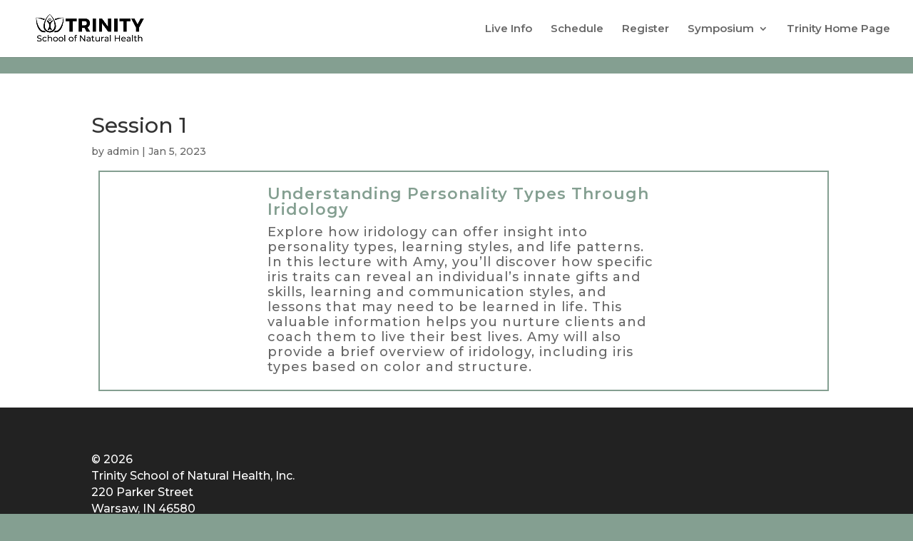

--- FILE ---
content_type: text/css
request_url: https://trinitylive.org/wp-content/et-cache/665/et-core-unified-665.min.css?ver=1759461458
body_size: -51
content:
div.wpforms-confirmation-container-full{background:#849f91!important;color:#ffffff!important;border:none!important}.wpforms-form button[type=submit]{background-color:#849f91!important;border-color:#ffffff!important;color:#fff!important;transition:background 0.3s ease-in-out}.wpforms-form button[type=submit]:hover{background-color:#738e80!important}div.wpforms-container-full .wpforms-form .wpforms-page-button{margin:10px!important;background-color:#849f91!important;color:#fff!important}